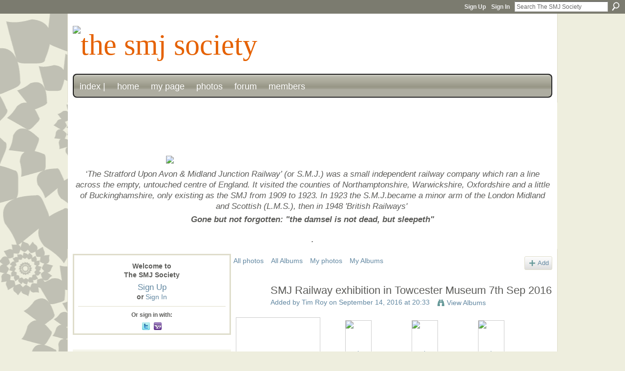

--- FILE ---
content_type: text/html; charset=UTF-8
request_url: http://thesmjr.ning.com/photo/albums/smj-railway-exhibition-in-towcester-museum-7th-sep-2016
body_size: 44180
content:
<!DOCTYPE html>
<html lang="en" xmlns:og="http://ogp.me/ns#">
<head data-layout-view="default" class="xj_layout_head">
<script>
    window.dataLayer = window.dataLayer || [];
        </script>
<!-- Google Tag Manager -->
<script>(function(w,d,s,l,i){w[l]=w[l]||[];w[l].push({'gtm.start':
new Date().getTime(),event:'gtm.js'});var f=d.getElementsByTagName(s)[0],
j=d.createElement(s),dl=l!='dataLayer'?'&l='+l:'';j.async=true;j.src=
'https://www.googletagmanager.com/gtm.js?id='+i+dl;f.parentNode.insertBefore(j,f);
})(window,document,'script','dataLayer','GTM-T5W4WQ');</script>
<!-- End Google Tag Manager -->
        <meta http-equiv="Content-Type" content="text/html; charset=utf-8" />
    <title>SMJ Railway exhibition in Towcester Museum 7th Sep 2016 - The SMJ Society</title>
    <link rel="icon" href="http://storage.ning.com/topology/rest/1.0/file/get/1590906214?profile=original" type="image/x-icon" />
    <link rel="SHORTCUT ICON" href="http://storage.ning.com/topology/rest/1.0/file/get/1590906214?profile=original" type="image/x-icon" />
    <meta name="description" content="A clockwise tour of the excellent exhibition commemorating the 150th anniversary of the SMJ Railway. My thanks to everybody who lent or donated all the exhibit…" />
    <meta name="keywords" content="avon, NBJR, steam, upon, Blisworth, the, SMJ, LMS, Olney, Stratford, bruerne, history, EWJR, Towcester, smj, railway, Blakesley, Northamptonshire, Banbury, Stoke, S&amp;mj, midland, roade" />
<meta name="title" content="SMJ Railway exhibition in Towcester Museum 7th Sep 2016" />
<meta property="og:type" content="website" />
<meta property="og:url" content="http://thesmjr.ning.com/photo/albums/smj-railway-exhibition-in-towcester-museum-7th-sep-2016" />
<meta property="og:title" content="SMJ Railway exhibition in Towcester Museum 7th Sep 2016" />
<meta property="og:image" content="https://storage.ning.com/topology/rest/1.0/file/get/2745960433?profile=UPSCALE_150x150">
<meta name="twitter:card" content="summary" />
<meta name="twitter:title" content="SMJ Railway exhibition in Towcester Museum 7th Sep 2016" />
<meta name="twitter:description" content="A clockwise tour of the excellent exhibition commemorating the 150th anniversary of the SMJ Railway. My thanks to everybody who lent or donated all the exhibit…" />
<meta name="twitter:image" content="https://storage.ning.com/topology/rest/1.0/file/get/2745960433?profile=UPSCALE_150x150" />
<link rel="image_src" href="https://storage.ning.com/topology/rest/1.0/file/get/2745960433?profile=UPSCALE_150x150" />
<script type="text/javascript">
    djConfig = { baseScriptUri: 'http://thesmjr.ning.com/xn/static-6.11.8.1/js/dojo-0.3.1-ning/', isDebug: false }
ning = {"CurrentApp":{"premium":true,"iconUrl":"https:\/\/storage.ning.com\/topology\/rest\/1.0\/file\/get\/2745960433?profile=UPSCALE_150x150","url":"httpthesmjr.ning.com","domains":[],"online":true,"privateSource":true,"id":"thesmjr","appId":3138568,"description":"The Stratford Upon Avon &amp; Midland Junction Railway was a small enigmatic little railway company formed over 100 years ago.","name":"The SMJ Society","owner":"3oo93iifadydd","createdDate":"2009-04-06T19:13:46.000Z","runOwnAds":false,"category":{"avon":null,"NBJR":null,"steam":null,"upon":null,"Blisworth":null,"the":null,"SMJ":null,"LMS":null,"Olney":null,"Stratford":null,"bruerne":null,"history":null,"EWJR":null,"Towcester":null,"smj":null,"railway":null,"Blakesley":null,"Northamptonshire":null,"Banbury":null,"Stoke":null,"S&mj":null,"midland":null,"roade":null},"tags":["avon","NBJR","steam","upon","Blisworth","the","SMJ","LMS","Olney","Stratford","bruerne","history","EWJR","Towcester","smj","railway","Blakesley","Northamptonshire","Banbury","Stoke","S&mj","midland","roade"]},"CurrentProfile":null,"maxFileUploadSize":5};
        (function(){
            if (!window.ning) { return; }

            var age, gender, rand, obfuscated, combined;

            obfuscated = document.cookie.match(/xgdi=([^;]+)/);
            if (obfuscated) {
                var offset = 100000;
                obfuscated = parseInt(obfuscated[1]);
                rand = obfuscated / offset;
                combined = (obfuscated % offset) ^ rand;
                age = combined % 1000;
                gender = (combined / 1000) & 3;
                gender = (gender == 1 ? 'm' : gender == 2 ? 'f' : 0);
                ning.viewer = {"age":age,"gender":gender};
            }
        })();

        if (window.location.hash.indexOf('#!/') == 0) {
        window.location.replace(window.location.hash.substr(2));
    }
    window.xg = window.xg || {};
xg.captcha = {
    'shouldShow': false,
    'siteKey': '6Ldf3AoUAAAAALPgNx2gcXc8a_5XEcnNseR6WmsT'
};
xg.addOnRequire = function(f) { xg.addOnRequire.functions.push(f); };
xg.addOnRequire.functions = [];
xg.addOnFacebookLoad = function (f) { xg.addOnFacebookLoad.functions.push(f); };
xg.addOnFacebookLoad.functions = [];
xg._loader = {
    p: 0,
    loading: function(set) {  this.p++; },
    onLoad: function(set) {
                this.p--;
        if (this.p == 0 && typeof(xg._loader.onDone) == 'function') {
            xg._loader.onDone();
        }
    }
};
xg._loader.loading('xnloader');
if (window.bzplcm) {
    window.bzplcm._profileCount = 0;
    window.bzplcm._profileSend = function() { if (window.bzplcm._profileCount++ == 1) window.bzplcm.send(); };
}
xg._loader.onDone = function() {
            if(window.bzplcm)window.bzplcm.start('ni');
        xg.shared.util.parseWidgets();    var addOnRequireFunctions = xg.addOnRequire.functions;
    xg.addOnRequire = function(f) { f(); };
    try {
        if (addOnRequireFunctions) { dojo.lang.forEach(addOnRequireFunctions, function(onRequire) { onRequire.apply(); }); }
    } catch (e) {
        if(window.bzplcm)window.bzplcm.ts('nx').send();
        throw e;
    }
    if(window.bzplcm) { window.bzplcm.stop('ni'); window.bzplcm._profileSend(); }
};
window.xn = { track: { event: function() {}, pageView: function() {}, registerCompletedFlow: function() {}, registerError: function() {}, timer: function() { return { lapTime: function() {} }; } } };</script>
<link rel="image_src" href="http://storage.ning.com/topology/rest/1.0/file/get/1409855520?profile=RESIZE_180x180&crop=1%3A1&width=165&height=165&width=165" type="image/jpeg" /><meta name="title" content="SMJ Railway exhibition in Towcester Museum 7th Sep 2016" /><link rel="alternate" type="application/rss+xml" title="SMJ Railway exhibition in Towcester Museum 7th Sep 2016 - The SMJ Society" href="http://thesmjr.ning.com/photo/albums/smj-railway-exhibition-in-towcester-museum-7th-sep-2016?rss=yes&amp;xn_auth=no" /><link rel="alternate" type="application/atom+xml" title="Comments - SMJ Railway exhibition in Towcester Museum 7th Sep 2016 - The SMJ Society" href="http://thesmjr.ning.com/photo/albumcomment/feed?attachedTo=3138568%3AAlbum%3A72095&amp;xn_auth=no" /><link rel="alternate" type="application/atom+xml" title="SMJ Forum - The SMJ Society" href="http://thesmjr.ning.com/forum/topic/list?feed=yes&amp;xn_auth=no" />
<style type="text/css" media="screen,projection">
@import url("http://static.ning.com/socialnetworkmain/widgets/index/css/common-982.min.css?xn_version=3128532263");
@import url("http://static.ning.com/socialnetworkmain/widgets/index/css/wide-sidebar.min.css?xn_version=1460991910");
@import url("http://static.ning.com/socialnetworkmain/widgets/photo/css/component.min.css?xn_version=3156643033");

</style>

<style type="text/css" media="screen,projection">
@import url("/generated-6946910e348747-25140250-css?xn_version=202512201152");

</style>

<style type="text/css" media="screen,projection">
@import url("/generated-69468fd06cdce5-01353020-css?xn_version=202512201152");

</style>

<!--[if IE 6]>
    <link rel="stylesheet" type="text/css" href="http://static.ning.com/socialnetworkmain/widgets/index/css/common-ie6.min.css?xn_version=463104712" />
<![endif]-->
<!--[if IE 7]>
<link rel="stylesheet" type="text/css" href="http://static.ning.com/socialnetworkmain/widgets/index/css/common-ie7.css?xn_version=2712659298" />
<![endif]-->
<link rel="EditURI" type="application/rsd+xml" title="RSD" href="http://thesmjr.ning.com/profiles/blog/rsd" />
</head>
<body>
<!-- Google Tag Manager (noscript) -->
<noscript><iframe src="https://www.googletagmanager.com/ns.html?id=GTM-T5W4WQ"
height="0" width="0" style="display:none;visibility:hidden"></iframe></noscript>
<!-- End Google Tag Manager (noscript) -->
    <div class="xj_before_content">        <div id="xn_bar">
            <div id="xn_bar_menu">
                <div id="xn_bar_menu_branding" >
                                    </div>

                <div id="xn_bar_menu_more">
                    <form id="xn_bar_menu_search" method="GET" action="http://thesmjr.ning.com/main/search/search">
                        <fieldset>
                            <input type="text" name="q" id="xn_bar_menu_search_query" value="Search The SMJ Society" _hint="Search The SMJ Society" accesskey="4" class="text xj_search_hint" />
                            <a id="xn_bar_menu_search_submit" href="#" onclick="document.getElementById('xn_bar_menu_search').submit();return false">Search</a>
                        </fieldset>
                    </form>
                </div>

                            <ul id="xn_bar_menu_tabs">
                                            <li><a href="http://thesmjr.ning.com/main/authorization/signUp?target=http%3A%2F%2Fthesmjr.ning.com%2Fphoto%2Falbums%2Fsmj-railway-exhibition-in-towcester-museum-7th-sep-2016">Sign Up</a></li>
                                                <li><a href="http://thesmjr.ning.com/main/authorization/signIn?target=http%3A%2F%2Fthesmjr.ning.com%2Fphoto%2Falbums%2Fsmj-railway-exhibition-in-towcester-museum-7th-sep-2016">Sign In</a></li>
                                    </ul>
                        </div>
        </div>
        </div>
    <div class="xg_theme" data-layout-pack="juliet">
        <div id="xg_themebody">
            <div id="xg_ad_above_header" class="xg_ad xj_ad_above_header dy-displaynone">
                    
                </div>        
            <div id="xg_head">
                <div id="xg_masthead">
                    <h1 id="xg_sitename" class="xj_site_name"><a id="application_name_header_link" href="/"><img src="http://storage.ning.com/topology/rest/1.0/file/get/1590905930?profile=original" alt="The SMJ Society"></a></h1>
                    <p id="xg_sitedesc" class="xj_site_desc"></p>
                </div>
                <div id="xg_navigation" class="xj_navigation"><ul>
    <li dojoType="SubTabHover" id="xg_tab_xn98" class="xg_subtab"><a href="/index"><span>INDEX |</span></a><div class="xg_subtab" style="display:none;position:absolute;"><ul class="xg_subtab" style="display:block;" ><li style="list-style:none !important;display:block;text-align:left;"><a href="/page/smj-related-links" style="float:none;"><span>SMJ Links</span></a></li><li style="list-style:none !important;display:block;text-align:left;"><a href="/page/the-nb-stations" style="float:none;"><span>N&amp;B Stations</span></a></li><li style="list-style:none !important;display:block;text-align:left;"><a href="/page/the-ew-stations" style="float:none;"><span>E&amp;W Stations</span></a></li><li style="list-style:none !important;display:block;text-align:left;"><a href="/page/the-olney-branch" style="float:none;"><span>The Olney Branch</span></a></li><li style="list-style:none !important;display:block;text-align:left;"><a href="/page/mining-index" style="float:none;"><span>Mining</span></a></li></ul></div></li><li id="xg_tab_main" class="xg_subtab"><a href="/"><span>Home</span></a></li><li id="xg_tab_profile" class="xg_subtab"><a href="/profiles"><span>My Page</span></a></li><li dojoType="SubTabHover" id="xg_tab_xn96" class="xg_subtab"><a href="/photo"><span>Photos</span></a><div class="xg_subtab" style="display:none;position:absolute;"><ul class="xg_subtab" style="display:block;" ><li style="list-style:none !important;display:block;text-align:left;"><a href="/main/authorization/signUp?" style="float:none;"><span>Sign up &amp; get more!</span></a></li><li style="list-style:none !important;display:block;text-align:left;"><a href="/photo/album/list" style="float:none;"><span>View Albums</span></a></li></ul></div></li><li id="xg_tab_xn118" class="xg_subtab"><a href="/forum"><span>Forum</span></a></li><li id="xg_tab_xn99" class="xg_subtab"><a href="/profiles/members/"><span>Members</span></a></li></ul>
</div>
            </div>
            <div id="xg_ad_below_header" class="xg_ad xj_ad_below_header">
						<div class="xg_module module-plain  html_module module_text xg_reset" data-module_name="text"
        >
            <div class="xg_module_body xg_user_generated">
            <p style="text-align: center;"><script type="text/javascript">
google_ad_client = "ca-pub-5546124061939692";
/* ST text 2013 Feb */
google_ad_slot = "5474974584";
google_ad_width = 728;
google_ad_height = 90;
</script> <script src="http://pagead2.googlesyndication.com/pagead/show_ads.js" type="text/javascript">
</script></p>
<center>
<h1><span style="font-size: 13px; font-weight: normal;"><a title="Click now to open the index page" href="http://thesmjr.ning.com/index" target="_self"><img width="600" src="http://storage.ning.com/topology/rest/1.0/file/get/1670932986?profile=RESIZE_1024x1024" width="600" class="align-center"  /></a></span></h1>
</center>
<center>
<center>
<h2><em>‘The Stratford Upon Avon &amp; Midland Junction Railway’ (or S.M.J.) was a small independent railway&#160;company which ran a line across the empty, untouched centre of England. It visited the counties of Northamptonshire,&#160;Warwickshire, Oxfordshire and a little of Buckinghamshire, only existing as the SMJ from 1909 to 1923.&#160;In 1923 the S.M.J.became a minor arm of the London Midland and Scottish (L.M.S.), then in 1948 'British Railways'&#160;</em></h2>
<center>
<center>
<center>
<h2><em><strong>Gone but not forgotten:&#160;"the damsel is not dead, but&#160;sleepeth"</strong></em></h2>
</center>
</center>
</center>
<br />
<strong><span><em>.</em></span></strong></center>
</center>
        </div>
        </div>

					</div>
            <div id="xg" class="xg_widget_photo xg_widget_photo_album xg_widget_photo_album_show">
                	
                <div id="xg_body">
                    <div class="xj_notifications"><div id="albumIdDiv" style="display:none;" _albumId="3138568:Album:72095"></div></div>
                    <div class="xg_column xg_span-7" id="column1">
                        <div class="xj_user_info">    <div class="xg_module" id="xg_module_account">
        <div class="xg_module_body xg_signup xg_lightborder">
            <p>Welcome to<br />The SMJ Society</p>
                        <p class="last-child"><big><strong><a href="http://thesmjr.ning.com/main/authorization/signUp?target=http%3A%2F%2Fthesmjr.ning.com%2Fphoto%2Falbums%2Fsmj-railway-exhibition-in-towcester-museum-7th-sep-2016">Sign Up</a></strong></big><br/>or <a href="http://thesmjr.ning.com/main/authorization/signIn?target=http%3A%2F%2Fthesmjr.ning.com%2Fphoto%2Falbums%2Fsmj-railway-exhibition-in-towcester-museum-7th-sep-2016" style="white-space:nowrap">Sign In</a></p>
                            <div class="xg_external_signup xg_lightborder xj_signup">
                    <p class="dy-small">Or sign in with:</p>
                    <ul class="providers">
            <li>
            <a
                onclick="xg.index.authorization.social.openAuthWindow(
                    'https://auth.ning.com/socialAuth/twitter?edfm=OnCrv48znQB5Yz%2FUZXtSyspM2xaepXldCrm4VxcL4pRstTtDSyA8poDXEe%2Bd7R2d5ksLQsukyd%2FwH3mBCs9WPJN8n6LRFJnm5AMYf8%2BuwvrluojQJiJw6jKLuNHzBD7x1vulFA%2FKd1bZSP7uE%2BBf5L7F1MdkFl9dSp4mdgwHXPpxlnyscfoQLrJObqOcIcaAn6ZamZ9nQu7fbsBnotBPD2UHlJsjdKXbC8V2E2UIYfqurdHXlIfts74UlDsGFUAqxUC0cqNIlWBlgoP8he9ONq%2BAlhg2W40RhOKDkoelhEDZTagm0VILNLEe4L5ToMCFK7CT2CL6F%2B5JvXQhuKmxS1yZbUfQaqlMVyJaAIkUCxQA6QM6uSQ8EZnDsDFXkFl%2BoB0BsdveQPCLCqTwq0s0xfr%2FtK1mWH7YsWirKoxdwh%2FMh7PGCskX2Lf8v1gzIdD%2FoSjlFFB7erGWelDpaeXCLVr27UdAdy%2BYVEgV54vMNzR4Z9Hh9lBgrIQcJJBFla4JxsdCr1sZkijRqw9iGRwXaQ%3D%3D'
                ); return false;">
                <span class="mini-service mini-service-twitter" title="Twitter"></span>
            </a>
        </li>
            <li>
            <a
                onclick="xg.index.authorization.social.openAuthWindow(
                    'https://auth.ning.com/socialAuth/yahooopenidconnect?edfm=MeaKemzi40wpq8QuEtiAkXCDOS%2B1fWu5sojlr5CUA%2FzkM2BrFtugn3WImA7sL8gOv1OkXiQiuUNpzlhvwthJeGxScmMrviOaWPIfVrnKBCXgzaszqV9JIhM%2FxSoLoXfsiH2ALKF0V46phCjwynwCb6iMQ7JnYo%2FdRe6ZYA7NhH6iSGklzkpV0VgXCpvI9ucXgH9FPX1yG95A5JqIvJ1DsCgm5GPA17%2FHswnA43uTloeI4YbinQvVTRODbZ1%2B8%2FMSwURYp7a1Kuqk7uUqGWH%2BFONBfU5ZJmw42jtC3boEFSUY1nUBaL6YZ46j1D%2FVej9AFswEfJ%2FGhiv9uBRD9X18hgllGhN58iEkLzNuwCUCOfFLP%2BlCTbW%2F6qqA20YI0Izp4o5rz%2BHF1rP4aVm1wb3aYQ%3D%3D'
                ); return false;">
                <span class="mini-service mini-service-yahoo" title="Yahoo!"></span>
            </a>
        </li>
    </ul>
                </div>
                    </div>
    </div>
</div>
                        <div class="xj_sidebar_content">    <div class="xg_module module_forum indented_content" data-module_name="forum">
            <div class="xg_module_head">
            <h2>SMJ Forum</h2>
        </div>
        <div class="xg_module_body">
                <div class="vcard">
                    <div class="author"><span class="xg_avatar"><a class="fn url" href="http://thesmjr.ning.com/profile/GrahamWard"  title="Graham Ward"><span class="table_img dy-avatar dy-avatar-32 "><img  class="photo photo" src="https://storage.ning.com/topology/rest/1.0/file/get/3589836507?profile=RESIZE_48X48" alt="" /></span></a></span></div>
                <div class="topic indent">
            <h3>
                <a href="http://thesmjr.ning.com/forum/topics/blakesley-and-an-smj-stamp" _snid="3138568:Topic:186463">BLAKESLEY and an SMJ stamp</a>
                            </h3>
            <p class="indent"><a href="https://storage.ning.com/topology/rest/1.0/file/get/30987937094?profile=original" rel="noopener" target="_blank"></a>This item has come up in an auction recently and is a glimpse of the practice of carrying mail by train. Apart from the SMJ…<a href="http://thesmjr.ning.com/forum/topics/blakesley-and-an-smj-stamp" class="xj_expandable continue-link">Continue</a></p>            <p class="dy-small xg_lightfont indent ">
                    Started by Graham Ward Nov 14, 2025.            </p>
                    </div>
    </div>
    <div class="vcard">
                    <div class="author"><span class="xg_avatar"><a class="fn url" href="http://thesmjr.ning.com/profile/DaveHayward"  title="Dave Hayward"><span class="table_img dy-avatar dy-avatar-32 "><img  class="photo photo" src="http://storage.ning.com/topology/rest/1.0/file/get/1271795541?profile=original&amp;width=32&amp;height=32&amp;crop=1%3A1" alt="" /></span></a></span></div>
                <div class="topic indent">
            <h3>
                <a href="http://thesmjr.ning.com/forum/topics/further-about-ravenstone-wood-junction" _snid="3138568:Topic:185052">Further about Ravenstone Wood Junction</a>
                    <small class="nobr" >1&nbsp;Reply</small>
            </h3>
            <p class="indent">Firstly a belated thanks to Barry for his excellent research that has returned these signal lever plates to their rightful home! [Perhaps their place of residence on the website needs changing!] Apologies for starting s new Forum discussion on this…<a href="http://thesmjr.ning.com/forum/topics/further-about-ravenstone-wood-junction" class="xj_expandable continue-link">Continue</a></p>            <p class="dy-small xg_lightfont indent ">
                    Started by Dave Hayward. <a href="http://thesmjr.ning.com/forum/topics/further-about-ravenstone-wood-junction/showLastReply">Last reply</a> by Barry Taylor Oct 23, 2025.            </p>
                    </div>
    </div>
    <div class="vcard">
                    <div class="author"><span class="xg_avatar"><a class="fn url" href="http://thesmjr.ning.com/profile/DaveHayward"  title="Dave Hayward"><span class="table_img dy-avatar dy-avatar-32 "><img  class="photo photo" src="http://storage.ning.com/topology/rest/1.0/file/get/1271795541?profile=original&amp;width=32&amp;height=32&amp;crop=1%3A1" alt="" /></span></a></span></div>
                <div class="topic indent">
            <h3>
                <a href="http://thesmjr.ning.com/forum/topics/ravenstone-wood-junction-signal-box-an-anomaly" _snid="3138568:Topic:185237">Ravenstone Wood Junction Signal Box-an anomaly</a>
                    <small class="nobr" >3&nbsp;Replies</small>
            </h3>
            <p class="indent">Closely examining the brass lever plates shown in the Olney Line entry in the Index Section of this website I noticed a significant anomaly. Some of the above plates, specifically 1, 10, 11, 12, 25, 32, 34. refer to platforms, loading dock, goods…<a href="http://thesmjr.ning.com/forum/topics/ravenstone-wood-junction-signal-box-an-anomaly" class="xj_expandable continue-link">Continue</a></p>            <p class="dy-small xg_lightfont indent ">
                    Started by Dave Hayward. <a href="http://thesmjr.ning.com/forum/topics/ravenstone-wood-junction-signal-box-an-anomaly/showLastReply">Last reply</a> by Barry Taylor Oct 9, 2025.            </p>
                    </div>
    </div>
    <div class="vcard">
                    <div class="author"><span class="xg_avatar"><a class="fn url" href="http://thesmjr.ning.com/profile/BarryTaylor"  title="Barry Taylor"><span class="table_img dy-avatar dy-avatar-32 "><img  class="photo photo" src="http://storage.ning.com/topology/rest/1.0/file/get/1271795541?profile=original&amp;width=32&amp;height=32&amp;crop=1%3A1" alt="" /></span></a></span></div>
                <div class="topic indent">
            <h3>
                <a href="http://thesmjr.ning.com/forum/topics/smj-keys-from-the-towcester-area" _snid="3138568:Topic:184860">SMJ keys from the Towcester area</a>
                    <small class="nobr" >1&nbsp;Reply</small>
            </h3>
            <p class="indent">I have been contacted by someone who wishes to dispose of two sets of SMJ-related keys from the Towcester area, but does not want to put personal email or other details on this website. They have been given to him by the estate manager at Easton…<a href="http://thesmjr.ning.com/forum/topics/smj-keys-from-the-towcester-area" class="xj_expandable continue-link">Continue</a></p>            <p class="dy-small xg_lightfont indent ">
                    Started by Barry Taylor. <a href="http://thesmjr.ning.com/forum/topics/smj-keys-from-the-towcester-area/showLastReply">Last reply</a> by Barry Taylor Sep 4, 2025.            </p>
                    </div>
    </div>
        </div>
            <div class="xg_module_foot">
            <ul>
                                    <li class="left"><a href="http://thesmjr.ning.com/main/authorization/signUp?target=http%3A%2F%2Fthesmjr.ning.com%2Fforum%2Ftopic%2Fnew%3Ftarget%3Dhttp%253A%252F%252Fthesmjr.ning.com%252Fphoto%252Falbums%252Fsmj-railway-exhibition-in-towcester-museum-7th-sep-2016" dojoType="PromptToJoinLink" _joinPromptText="Please sign up or sign in to complete this step." _hasSignUp="true" _signInUrl="http://thesmjr.ning.com/main/authorization/signIn?target=http%3A%2F%2Fthesmjr.ning.com%2Fforum%2Ftopic%2Fnew%3Ftarget%3Dhttp%253A%252F%252Fthesmjr.ning.com%252Fphoto%252Falbums%252Fsmj-railway-exhibition-in-towcester-museum-7th-sep-2016" class="xg_sprite xg_sprite-add xj_new_topic_link">Add a Discussion</a></li>
                                <li class="right"><a href="http://thesmjr.ning.com/forum">View All</a></li>
            </ul>
        </div>    </div>
<div class="xg_module module_photo" data-module_name="photo">
    <div class="xg_module_head">
        <h2>SMJ photos</h2>
    </div>
    <div class="xg_module_body body_slideshow xj_slideshow_body">
                <div class="xg_slick_slider" data-load-url="http://thesmjr.ning.com/photo/photo/slideshowFeed?xn_auth=no&mtime=1768179550&x=hX97mvKgDxlkLEB2veeVZkvPl6riytmW"></div>            </div>
                <div class="xg_module_foot">
        <ul>
                            <li class="left"><a href="http://thesmjr.ning.com/photo/photo/chooseUploader" class="xg_sprite xg_sprite-add">Add Photos</a></li>
                                        <li class="right"><a href="http://thesmjr.ning.com/photo/photo/list">View All</a></li>
                                <li class="right photo-facebook-share" style="display:none; margin-right:10px;" ><a target="_blank"
                        href="http://www.facebook.com/share.php?u=http%3A%2F%2Fthesmjr.ning.com%2Fphoto%2Fphoto%2Flist%3Ffrom%3Dfb"><img src="http://static.ning.com/socialnetworkmain/widgets/index/gfx/icon/facebook.gif?xn_version=2156446720" alt="Facebook" /></a></li>
                    <script>
                        xg.addOnRequire(function () {
                            x$('.module_photo').mouseover(function () { x$(this).find('.photo-facebook-share').show(); })
                                    .mouseout(function () { x$(this).find('.photo-facebook-share').hide(); });
                        });
                    </script>
                    </ul>
    </div></div>
</div>
                    </div>
                    <div class="xg_column xg_span-14 xg_last" id="column2">
                        <div id="xg_canvas" class="xj_canvas">
                            <ul class="navigation easyclear"><li><a href="http://thesmjr.ning.com/photo">All photos</a></li><li><a href="http://thesmjr.ning.com/photo/album/list">All Albums</a></li><li><a href="http://thesmjr.ning.com/photo/photo/listForContributor?">My photos</a></li><li><a href="http://thesmjr.ning.com/photo/album/listForOwner?">My Albums</a></li><li class="right xg_lightborder navbutton"><a href="http://thesmjr.ning.com/photo/album/new" class="xg_sprite xg_sprite-add">Add</a></li></ul><div class="xg_module xg_module_with_dialog">
	<div class="xg_headline xg_headline-img xg_headline-2l">
    <div class="ib"><span class="xg_avatar"><a class="fn url" href="http://thesmjr.ning.com/profile/TimRoy"  title="Tim Roy"><span class="table_img dy-avatar dy-avatar-64 "><img  class="photo photo" src="http://storage.ning.com/topology/rest/1.0/file/get/1546667470?profile=RESIZE_64x64&amp;width=64&amp;height=64&amp;crop=1%3A1" alt="" /></span></a></span></div>
<div class="tb"><h1>SMJ Railway exhibition in Towcester Museum 7th Sep 2016</h1>
        <ul class="navigation byline">
            <li><a class="nolink">Added by </a><a href="/profile/TimRoy">Tim Roy</a><a class="nolink"> on September 14, 2016 at 20:33</a></li>
            <li><a class="xg_sprite xg_sprite-view" href="http://thesmjr.ning.com/photo/album/listForOwner?screenName=04028uvp08vvd">View Albums</a></li>
        </ul>
    </div>
</div>
    <div class="xg_module_body nopad body_albumdetail_main">
        <div class="xg_column xg_span-4">
            <div class="albuminfo pad5">
                <div style="background-image: url(http://storage.ning.com/topology/rest/1.0/file/get/1409855520?profile=RESIZE_180x180&crop=1%3A1&width=165&height=165&width=165);" class="albumcover">
                    SMJ Railway exhibition in Towcester Museum 7th Sep 2016                </div>
                                    <div class="xg_user_generated"><p class="album_description">A clockwise tour of the excellent exhibition commemorating the 150th anniversary of the SMJ Railway. My thanks to everybody who lent or donated all the exhibits. Upstairs is depicted 5,500 years of local history - again, extremely well presented and well worth visiting. This museum is a real gem!</p></div>
                <p class="share-links clear"><a href="http://www.myspace.com/Modules/PostTo/Pages/?t=SMJ%20Railway%20exhibition%20in%20Towcester%20Museum%207th%20Sep%202016&c=Check%20out%20%22SMJ%20Railway%20exhibition%20in%20Towcester%20Museum%207th%20Sep%202016%22%20on%20The%20SMJ%20Society&u=http%3A%2F%2Fthesmjr.ning.com%2Fxn%2Fdetail%2F3138568%3AAlbum%3A72095&l=2" class="post_to_myspace" target="_blank">MySpace</a><br>            <script>!function(d,s,id){var js,fjs=d.getElementsByTagName(s)[0];if(!d.getElementById(id)){js=d.createElement(s);js.id=id;js.src="//platform.twitter.com/widgets.js";fjs.parentNode.insertBefore(js,fjs);}}(document,"script","twitter-wjs");</script>
                    <span class="xg_tweet">
        <a href="https://twitter.com/share" class="post_to_twitter twitter-share-button" target="_blank"
            data-text="Checking out &quot;SMJ Railway exhibition in Towcester Museum 7th Sep 2016&quot; on The SMJ Society:" data-url="http://thesmjr.ning.com/photo/albums/smj-railway-exhibition-in-towcester-museum-7th-sep-2016" data-count="none" data-dnt="true">Tweet</a>
        </span>
        <br>        <a class="post_to_facebook xj_post_to_facebook" href="http://www.facebook.com/share.php?u=http%3A%2F%2Fthesmjr.ning.com%2Fphoto%2Falbums%2Fsmj-railway-exhibition-in-towcester-museum-7th-sep-2016%3Fxg_source%3Dfacebookshare&amp;t=" _url="http://thesmjr.ning.com/photo/albums/smj-railway-exhibition-in-towcester-museum-7th-sep-2016?xg_source=facebookshare" _title="" _log="{&quot;module&quot;:&quot;photo&quot;,&quot;page&quot;:&quot;album&quot;,&quot;action&quot;:&quot;show&quot;}">Facebook</a>
    <div class="likebox">
    <div class="facebook-like" data-content-type="Album" data-content-id="3138568:Album:72095" data-page-type="detail">
        <fb:like href="http://thesmjr.ning.com/xn/detail/3138568:Album:72095" layout="button_count" show_faces="false" width="450"></fb:like>
    </div>
</div>
</p><p class="album_links relative"><a class="xg_sprite xg_sprite-play" href="http://thesmjr.ning.com/photo/photo/slideshow?albumId=3138568:Album:72095">View Slideshow</a><br /><a class="xg_sprite xg_sprite-embed" href="#"
                               dojoType="ShowEmbedToggle"
                               _widgetType="PhotoAlbum"
                               _toOpenText="Get Embed Code"
                               _toCloseText="Hide Embed Code"
                               _directURL="http://thesmjr.ning.com/photo/albums/smj-railway-exhibition-in-towcester-museum-7th-sep-2016"
                               _embedCode="&lt;div class=&quot;xg_slick_slider&quot; data-load-url=&quot;http://thesmjr.ning.com/photo/photo/slideshowFeedAlbum?id=3138568%3AAlbum%3A72095&amp;mtime=1768179550&amp;x=hX97mvKgDxlkLEB2veeVZkvPl6riytmW&quot;&gt;&lt;/div&gt; &lt;br /&gt;&lt;small&gt;&lt;a href=&quot;http://thesmjr.ning.com/photo/photo&quot;&gt;Find more photos like this on &lt;em&gt;The SMJ Society&lt;/em&gt;&lt;/a&gt;&lt;/small&gt;&lt;br /&gt;"
                               _myspacePostUrl="http://www.myspace.com/index.cfm?fuseaction=postto&t=SMJ+Railway+exhibition+in+Towcester+Museum+7th+Sep+2016&c=%3Cdiv+class%3D%22xg_slick_slider%22+data-load-url%3D%22http%3A%2F%2Fthesmjr.ning.com%2Fphoto%2Fphoto%2FslideshowFeedAlbum%3Fid%3D3138568%253AAlbum%253A72095%26mtime%3D1768179550%26x%3DhX97mvKgDxlkLEB2veeVZkvPl6riytmW%22%3E%3C%2Fdiv%3E+%3Cbr+%2F%3E%3Csmall%3E%3Ca+href%3D%22http%3A%2F%2Fthesmjr.ning.com%2Fphoto%2Fphoto%22%3EFind+more+photos+like+this+on+%3Cem%3EThe+SMJ+Society%3C%2Fem%3E%3C%2Fa%3E%3C%2Fsmall%3E%3Cbr+%2F%3E&u=http%3A%2F%2Fthesmjr.ning.com&l=5"
                               _facebookPostUrl="http://www.facebook.com/share.php?u=http%3A%2F%2Fthesmjr.ning.com%2Fphoto%2Falbums%2Fsmj-railway-exhibition-in-towcester-museum-7th-sep-2016%3Ffrom%3Dfb"
                               _isNing="1"
                               >Get Embed Code</a></p>            </div>
        </div>
        <div class="xg_column xg_span-12 last-child">
            <ul class="clist">
                                    <li><a href="http://thesmjr.ning.com/photo/1-dsc02827?context=album&amp;albumId=3138568%3AAlbum%3A72095"><img width="124" height="93" src="http://storage.ning.com/topology/rest/1.0/file/get/1409855520?profile=RESIZE_180x180&amp;width=124" alt="photo" /></a></li>
                                    <li><a href="http://thesmjr.ning.com/photo/2-dsc02823?context=album&amp;albumId=3138568%3AAlbum%3A72095"><img width="124" height="93" src="http://storage.ning.com/topology/rest/1.0/file/get/1409848340?profile=RESIZE_180x180&amp;width=124" alt="photo" /></a></li>
                                    <li><a href="http://thesmjr.ning.com/photo/4-dsc02822?context=album&amp;albumId=3138568%3AAlbum%3A72095"><img width="124" height="93" src="http://storage.ning.com/topology/rest/1.0/file/get/1409856632?profile=RESIZE_180x180&amp;width=124" alt="photo" /></a></li>
                                    <li><a href="http://thesmjr.ning.com/photo/5-dsc02826?context=album&amp;albumId=3138568%3AAlbum%3A72095"><img width="124" height="93" src="http://storage.ning.com/topology/rest/1.0/file/get/1409849396?profile=RESIZE_180x180&amp;width=124" alt="photo" /></a></li>
                                    <li><a href="http://thesmjr.ning.com/photo/7-dsc02824?context=album&amp;albumId=3138568%3AAlbum%3A72095"><img width="124" height="93" src="http://storage.ning.com/topology/rest/1.0/file/get/1409853232?profile=RESIZE_180x180&amp;width=124" alt="photo" /></a></li>
                                    <li><a href="http://thesmjr.ning.com/photo/8-dsc02825?context=album&amp;albumId=3138568%3AAlbum%3A72095"><img width="124" height="93" src="http://storage.ning.com/topology/rest/1.0/file/get/1409849440?profile=RESIZE_180x180&amp;width=124" alt="photo" /></a></li>
                                    <li><a href="http://thesmjr.ning.com/photo/9-dsc02829?context=album&amp;albumId=3138568%3AAlbum%3A72095"><img width="124" height="93" src="http://storage.ning.com/topology/rest/1.0/file/get/1409854171?profile=RESIZE_180x180&amp;width=124" alt="photo" /></a></li>
                                    <li><a href="http://thesmjr.ning.com/photo/10-dsc02832?context=album&amp;albumId=3138568%3AAlbum%3A72095"><img width="124" height="93" src="http://storage.ning.com/topology/rest/1.0/file/get/1409849498?profile=RESIZE_180x180&amp;width=124" alt="photo" /></a></li>
                                    <li><a href="http://thesmjr.ning.com/photo/11-dsc02821?context=album&amp;albumId=3138568%3AAlbum%3A72095"><img width="124" height="93" src="http://storage.ning.com/topology/rest/1.0/file/get/1409856048?profile=RESIZE_180x180&amp;width=124" alt="photo" /></a></li>
                                    <li><a href="http://thesmjr.ning.com/photo/12-dsc02833?context=album&amp;albumId=3138568%3AAlbum%3A72095"><img width="124" height="93" src="http://storage.ning.com/topology/rest/1.0/file/get/1409854262?profile=RESIZE_180x180&amp;width=124" alt="photo" /></a></li>
                            </ul>
                    </div>
    </div>

</div>

        <div class="xg_module">
                                        <div class="xg_module_body">
                    <p id="add-comment">Add a Comment</p>
                                            <div class="comment-join">
                            <h3>You need to be a member of The SMJ Society to add comments!</h3>
                                                <p><a href="http://thesmjr.ning.com/main/authorization/signUp?target=http%3A%2F%2Fthesmjr.ning.com%2Fphoto%2Falbums%2Fsmj-railway-exhibition-in-towcester-museum-7th-sep-2016">Join The SMJ Society</a></p>
                                                </div>
                                                        </div>
                    <div class="xg_module_body" id="comments" style="display: none" _numComments="0" _scrollTo="">
                    </div>
                    <div class="xg_module_foot" id="xj_comments_footer" style="display:none">
                                            <p class="left">
                            <a class="xg_icon xg_icon-rss" href="http://thesmjr.ning.com/photo/albumcomment/feed?attachedTo=3138568%3AAlbum%3A72095&amp;xn_auth=no">RSS</a>
                        </p>
                                    </div>
                    </div>
    
                        </div>
                    </div>
                </div>
            </div>
            <div id="xg_foot">
                <div id="xg_footcontent">
                    <div class="xj_foot_content"><p class="left">
    © 2026             &nbsp; Created by <a href="/profile/Andy">Andy Thompson</a>.            &nbsp;
    Powered by<a class="poweredBy-logo" href="https://www.ning.com/" title="" alt="" rel="dofollow">
    <img class="poweredbylogo" width="87" height="15" src="http://static.ning.com/socialnetworkmain/widgets/index/gfx/Ning_MM_footer_blk@2x.png?xn_version=3605040243"
         title="Ning Website Builder" alt="Website builder | Create website | Ning.com">
</a>    </p>
    <p class="right xg_lightfont">
                    <a href="http://thesmjr.ning.com/main/embeddable/list">Badges</a> &nbsp;|&nbsp;
                        <a href="http://thesmjr.ning.com/main/authorization/signUp?target=http%3A%2F%2Fthesmjr.ning.com%2Fmain%2Findex%2Freport" dojoType="PromptToJoinLink" _joinPromptText="Please sign up or sign in to complete this step." _hasSignUp="true" _signInUrl="http://thesmjr.ning.com/main/authorization/signIn?target=http%3A%2F%2Fthesmjr.ning.com%2Fmain%2Findex%2Freport">Report an Issue</a> &nbsp;|&nbsp;
                        <a href="http://thesmjr.ning.com/main/authorization/termsOfService?previousUrl=http%3A%2F%2Fthesmjr.ning.com%2Fphoto%2Falbums%2Fsmj-railway-exhibition-in-towcester-museum-7th-sep-2016">Terms of Service</a>
            </p>
</div>
                </div>
            </div>
			<div id="xg_ad_below_footer" class="xg_ad xj_ad_below_footer dy-displaynone">
				
			</div>
        </div>
    </div>
    <div class="xj_after_content"><div id="xj_baz17246" class="xg_theme"></div>
<div id="xg_overlay" style="display:none;">
<!--[if lte IE 6.5]><iframe></iframe><![endif]-->
</div>
<!--googleoff: all--><noscript>
	<style type="text/css" media="screen">
        #xg { position:relative;top:120px; }
        #xn_bar { top:120px; }
	</style>
	<div class="errordesc noscript">
		<div>
            <h3><strong>Hello, you need to enable JavaScript to use The SMJ Society.</strong></h3>
            <p>Please check your browser settings or contact your system administrator.</p>
			<img src="/xn_resources/widgets/index/gfx/jstrk_off.gif" alt="" height="1" width="1" />
		</div>
	</div>
</noscript><!--googleon: all-->
<script type="text/javascript" src="http://static.ning.com/socialnetworkmain/widgets/lib/core.min.js?xn_version=1651386455"></script>        <script>
            var sources = ["http:\/\/static.ning.com\/socialnetworkmain\/widgets\/lib\/js\/slick\/slick.min.js?xn_version=1434432709","http:\/\/static.ning.com\/socialnetworkmain\/widgets\/lib\/js\/jquery\/jquery.ui.widget.js?xn_version=202512201152","http:\/\/static.ning.com\/socialnetworkmain\/widgets\/lib\/js\/jquery\/jquery.iframe-transport.js?xn_version=202512201152","http:\/\/static.ning.com\/socialnetworkmain\/widgets\/lib\/js\/jquery\/jquery.fileupload.js?xn_version=202512201152","https:\/\/storage.ning.com\/topology\/rest\/1.0\/file\/get\/12882188095?profile=original&r=1724773036","https:\/\/storage.ning.com\/topology\/rest\/1.0\/file\/get\/12294570669?profile=original&r=1700477089","https:\/\/storage.ning.com\/topology\/rest\/1.0\/file\/get\/12242957297?profile=original&r=1696604713","https:\/\/storage.ning.com\/topology\/rest\/1.0\/file\/get\/12239435863?profile=original&r=1696431661"];
            var numSources = sources.length;
                        var heads = document.getElementsByTagName('head');
            var node = heads.length > 0 ? heads[0] : document.body;
            var onloadFunctionsObj = {};

            var createScriptTagFunc = function(source) {
                var script = document.createElement('script');
                
                script.type = 'text/javascript';
                                var currentOnLoad = function() {xg._loader.onLoad(source);};
                if (script.readyState) { //for IE (including IE9)
                    script.onreadystatechange = function() {
                        if (script.readyState == 'complete' || script.readyState == 'loaded') {
                            script.onreadystatechange = null;
                            currentOnLoad();
                        }
                    }
                } else {
                   script.onerror = script.onload = currentOnLoad;
                }

                script.src = source;
                node.appendChild(script);
            };

            for (var i = 0; i < numSources; i++) {
                                xg._loader.loading(sources[i]);
                createScriptTagFunc(sources[i]);
            }
        </script>
    <script type="text/javascript">
if (!ning._) {ning._ = {}}
ning._.compat = { encryptedToken: "<empty>" }
ning._.CurrentServerTime = "2026-01-23T23:52:37+00:00";
ning._.probableScreenName = "";
ning._.domains = {
    base: 'ning.com',
    ports: { http: '80', ssl: '443' }
};
ning.loader.version = '202512201152'; // DEP-251220_1:477f7ee 33
djConfig.parseWidgets = false;
</script>
    <script type="text/javascript">
        xg.token = '';
xg.canTweet = false;
xg.cdnHost = 'static.ning.com';
xg.version = '202512201152';
xg.useMultiCdn = true;
xg.staticRoot = 'socialnetworkmain';
xg.xnTrackHost = "coll.ning.com";
    xg.cdnDefaultPolicyHost = 'static';
    xg.cdnPolicy = [];
xg.global = xg.global || {};
xg.global.currentMozzle = 'photo';
xg.global.userCanInvite = false;
xg.global.requestBase = '';
xg.global.locale = 'en_GB';
xg.num_thousand_sep = ",";
xg.num_decimal_sep = ".";
(function() {
    dojo.addOnLoad(function() {
        if(window.bzplcm) { window.bzplcm.ts('hr'); window.bzplcm._profileSend(); }
            });
            ning.loader.require('xg.photo.photo.slideshow', 'xg.index.facebookLike', 'xg.video.index._shared', 'xg.video.video.ShowEmbedToggle', function() { xg._loader.onLoad('xnloader'); });
    })();    </script>
<script type="text/javascript">
var gaJsHost = (("https:" == document.location.protocol) ? "https://ssl." : "http://www.");
document.write(unescape("%3Cscript src='" + gaJsHost + "google-analytics.com/ga.js' type='text/javascript'%3E%3C/script%3E"));
</script>
<script type="text/javascript">
try {
var pageTracker = _gat._getTracker("UA-5894532-9");
pageTracker._trackPageview();
} catch(err) {}</script><script>
    document.addEventListener("DOMContentLoaded", function () {
        if (!dataLayer) {
            return;
        }
        var handler = function (event) {
            var element = event.currentTarget;
            if (element.hasAttribute('data-track-disable')) {
                return;
            }
            var options = JSON.parse(element.getAttribute('data-track'));
            dataLayer.push({
                'event'         : 'trackEvent',
                'eventType'     : 'googleAnalyticsNetwork',
                'eventCategory' : options && options.category || '',
                'eventAction'   : options && options.action || '',
                'eventLabel'    : options && options.label || '',
                'eventValue'    : options && options.value || ''
            });
            if (options && options.ga4) {
                dataLayer.push(options.ga4);
            }
        };
        var elements = document.querySelectorAll('[data-track]');
        for (var i = 0; i < elements.length; i++) {
            elements[i].addEventListener('click', handler);
        }
    });
</script>

<script type="text/javascript" src="https://s.skimresources.com/js/24633X836962.skimlinks.js"></script></div>
</body>
</html>


--- FILE ---
content_type: text/html; charset=utf-8
request_url: https://www.google.com/recaptcha/api2/aframe
body_size: 267
content:
<!DOCTYPE HTML><html><head><meta http-equiv="content-type" content="text/html; charset=UTF-8"></head><body><script nonce="EiYbxAEyZKpBDnaWbjP2cQ">/** Anti-fraud and anti-abuse applications only. See google.com/recaptcha */ try{var clients={'sodar':'https://pagead2.googlesyndication.com/pagead/sodar?'};window.addEventListener("message",function(a){try{if(a.source===window.parent){var b=JSON.parse(a.data);var c=clients[b['id']];if(c){var d=document.createElement('img');d.src=c+b['params']+'&rc='+(localStorage.getItem("rc::a")?sessionStorage.getItem("rc::b"):"");window.document.body.appendChild(d);sessionStorage.setItem("rc::e",parseInt(sessionStorage.getItem("rc::e")||0)+1);localStorage.setItem("rc::h",'1769212360083');}}}catch(b){}});window.parent.postMessage("_grecaptcha_ready", "*");}catch(b){}</script></body></html>

--- FILE ---
content_type: text/css;charset=UTF-8
request_url: http://thesmjr.ning.com/generated-69468fd06cdce5-01353020-css?xn_version=202512201152
body_size: 7265
content:
.xg_sprite,.xg_icon,.rich-comment,.rich-comment em,.delete,.smalldelete,.activity-delete,ul.rating-themed,ul.rating-themed a:hover,ul.rating-themed a:active,ul.rating-themed a:focus,ul.rating-themed .current{background-image:url(https://static.ning.com/socialnetworkmain/widgets/index/gfx/icons/xg_sprite-669999.png?xn_version=3244555409);_background-image:url(https://static.ning.com/socialnetworkmain/widgets/index/gfx/icons/ie6/xg_sprite-669999.png?xn_version=4291570312);}#welcome .xg_icon-close-bg,.welcome_add_options .xg_icon-close-bg{background:transparent url(https://static.ning.com/socialnetworkmain/widgets/index/gfx/welcomebox.png?xn_version=1688247866) no-repeat -659px -29px;_background:transparent url(https://static.ning.com/socialnetworkmain/widgets/index/gfx/icon/new/delete_gray.png?xn_version=4054522322) no-repeat center center;}.announcement_bar .xg_icon-close-bg,.xg_floating_module .xg_icon-close-bg{background:transparent url(https://static.ning.com/socialnetworkmain/widgets/index/gfx/icon/new/delete_gray.png?xn_version=4054522322) no-repeat 1px 1px;}a,#xg_manage_promotion a,#xg_manage_network a,#xg_manage_members a,#xg_manage_resources a,#xg_manage_customize a,#xg_manage_premium a,a.button:hover{text-decoration:none;}a:hover,#xg_manage_promotion .navigation-solo a:hover{text-decoration:underline;}body { background:#eeeede url(https://thesmjr.ning.com/xn_resources/widgets/index/gfx/themes/sixthsense/body-bg.png) no-repeat scroll 0 0; }
.xg_theme .xg_user_generated p, .xg_theme .xg_user_generated ol, .xg_theme .xg_user_generated ul, .xg_theme .xg_user_generated dl, .xg_theme .xg_user_generated blockquote, .xg_theme .xg_user_generated table, .xg_theme .xg_user_generated h1, .xg_theme .xg_user_generated h2, .xg_theme .xg_user_generated h3, .xg_theme .xg_user_generated h4, .xg_theme .xg_user_generated h5, .xg_theme .xg_user_generated h6 { margin-bottom:.25em; }
.xg_theme #xg_themebody {
  font-weight:bold;
  font-size:14px;
  font-family:Arial, 'Helvetica Neue', Helvetica, sans-serif;
  color:#5b5b58;
}
.xg_theme a {
  color:#6187a1;
  font-weight:normal;
  text-decoration:none;
  border-bottom:none;
}
.xg_theme a:hover {
  color:#6187a1;
  font-weight:normal;
  text-decoration:none;
  border-bottom:none;
}
.xg_theme h1, .xg_theme h2, .xg_theme h3, .xg_theme h4, .xg_theme h5, .xg_theme h6 {
  font-weight:normal;
  font-family:'Arial Black', sans-serif;
  color:#5b5b58;
}
.xg_theme button, .xg_theme a.button, .xg_theme input.button {
  background:#709e8a none no-repeat scroll 0 0;
  color:#ffffff;
  font-weight:normal;
  font-size:14px;
  font-family:'Helvetica Neue', Helvetica, Arial, sans-serif;
  border-width:1px;
  border-style:solid;
  border-color:#dfddcb;
}
.xg_theme #xg_head {
  background:#ffffff none no-repeat scroll 0 0;
  border-width:0 1px 0;
  border-style:solid;
  border-color:#dfddcb;
}
.xg_theme h1#xg_sitename { font-size:60px; }
.xg_theme h1#xg_sitename a {
  color:#e56100;
  font-weight:normal;
  font-family:Georgia, Palatino, 'Palatino Linotype', Times, 'Times New Roman', serif;
}
.xg_theme p#xg_sitedesc {
  color:#887a68;
  font-weight:normal;
  font-size:18px;
  font-family:'Helvetica Neue', Helvetica, Arial, sans-serif;
}
.xg_theme #xg_navigation {
  background:#aeada1 url(https://thesmjr.ning.com/xn_resources/widgets/index/gfx/themes/sixthsense/nav-bg.png) repeat-x scroll 0 0;
  border-width:2px;
  border-style:ridge;
  border-color:#444444;
}
.xg_theme #xg_navigation ul li a {
  color:#ffffff;
  background-color:transparent;
  font-weight:normal;
  font-size:18px;
  font-family:'Arial Black', sans-serif;
}
.xg_theme #xg_navigation ul li a:hover {
  color:#ffffff;
  background-color:transparent;
}
.xg_theme #xg_navigation ul div.xg_subtab ul li a {
  color:#919191;
  background:#f2f2f2;
}
.xg_theme #xg_navigation ul div.xg_subtab ul li a:hover {
  color:#5e5e5e;
  background:#d9d9d9;
}
.xg_theme #xg { background:transparent none no-repeat scroll 0 0; }
.xg_theme #xg_body {
  background:#ffffff none no-repeat scroll 0 0;
  border-width:0 1px 1px;
  border-style:solid;
  border-color:#dfddcb;
}
.xg_theme .xg_module {
  background:transparent none no-repeat scroll 0 0;
  border-width:;
  border-style:none;
  border-color:transparent;
}
.xg_theme .xg_module_head {
  background:#f5f5eb none no-repeat scroll 0 0;
  border-width:0 0 1px;
  border-style:solid;
  border-color:#dfddcb;
}
.xg_theme .xg_module_head h2 {
  color:#7b7b6f;
  font-weight:normal;
  font-size:12px;
  font-family:'Helvetica Neue', Helvetica, Arial, sans-serif;
}
.xg_theme .xg_module_body {
  background:transparent none no-repeat scroll 0 0;
  font-size:14px;
}
.xg_theme #xg_foot {
  background:transparent none no-repeat scroll 0 0;
  border-width:;
  border-style:none;
  border-color:transparent;
}
.xg_theme #xg_footcontent {
  background:transparent none no-repeat scroll 0 0;
  border-width:;
  border-style:none;
  border-color:transparent;
  color:#5b5b58;
}
.xg_theme .xg_floating_container {
  background-color:#ffffff;
  color:#5b5b58;
  font-weight:bold;
  font-size:14px;
  font-family:Arial, 'Helvetica Neue', Helvetica, sans-serif;
}
.xg_theme .mediabutton-c { color:#5b5b58; }
.xg_theme .mediaplayer-bc { background-color:#dfddcb; }
.xg_theme .mediaplaylist-bc { background-color:#ffffff; }
#xn_bar, .xg_theme-ningbar-bc { background-color:#7b7b6f; }
.xg_theme .icon-color { color:#6187a1; }
.xg_theme .xg_lightborder { border-color:#dfddcb; }
.xg_theme .xg_lightfont { color:#7b7b6f; }
.xg_theme .xg_theme-button-c { color:#ffffff; }
.xg_theme .xg_theme-button-bc { background-color:#709e8a; }
.xg_theme .xg_theme-link-c { color:#6187a1; }
body { background-position:center 0; }
.xg_theme #xg_head, .xg_theme #xg_body, .xg_theme #xg_foot {
  width:982px;
  padding:10px;
  margin:0 auto;
}
.xg_theme h1#xg_sitename {
  text-transform:lowercase;
  margin:0 auto;
  padding-top:15px;
}
.xg_theme p#xg_sitedesc { margin:0 auto; }
.xg_theme #xg_navigation {
  border-radius:8px;
  -moz-border-radius:8px;
  margin-top:20px;
}
.xg_theme #xg_navigation li {
  float:left;
  margin:8px 12px 4px;
  text-transform:lowercase;
}
.xg_theme #xg_navigation li.this a { color:#ffffff; }
.xg_theme #xg_navigation li.this span {
  background:transparent url(https://thesmjr.ning.com/xn_resources/widgets/index/gfx/themes/sixthsense/nav-item-active.png) scroll no-repeat center bottom;
  padding-bottom:15px;
}
.xg_theme #xg_body {
  border-radius:0 0 10px 10px;
  -moz-border-radius:0 0 10px 10px;
}
.xg_theme .xg_module { margin-bottom:30px; }
.xg_theme .xg_module_head h2 { text-transform:uppercase; }
.xg_theme .xj_ad_below_header {
  width:982px;
  padding:10px;
  margin:0 auto;
  background:#ffffff none no-repeat scroll 0 0;
}
<script type="text/javascript">
if (typeof(x$) != 'undefined') {
  var href_src = "http://http://steamtube.ning.com";
  x$("#application_name_header_link").attr("href", href_src);
}
</script>